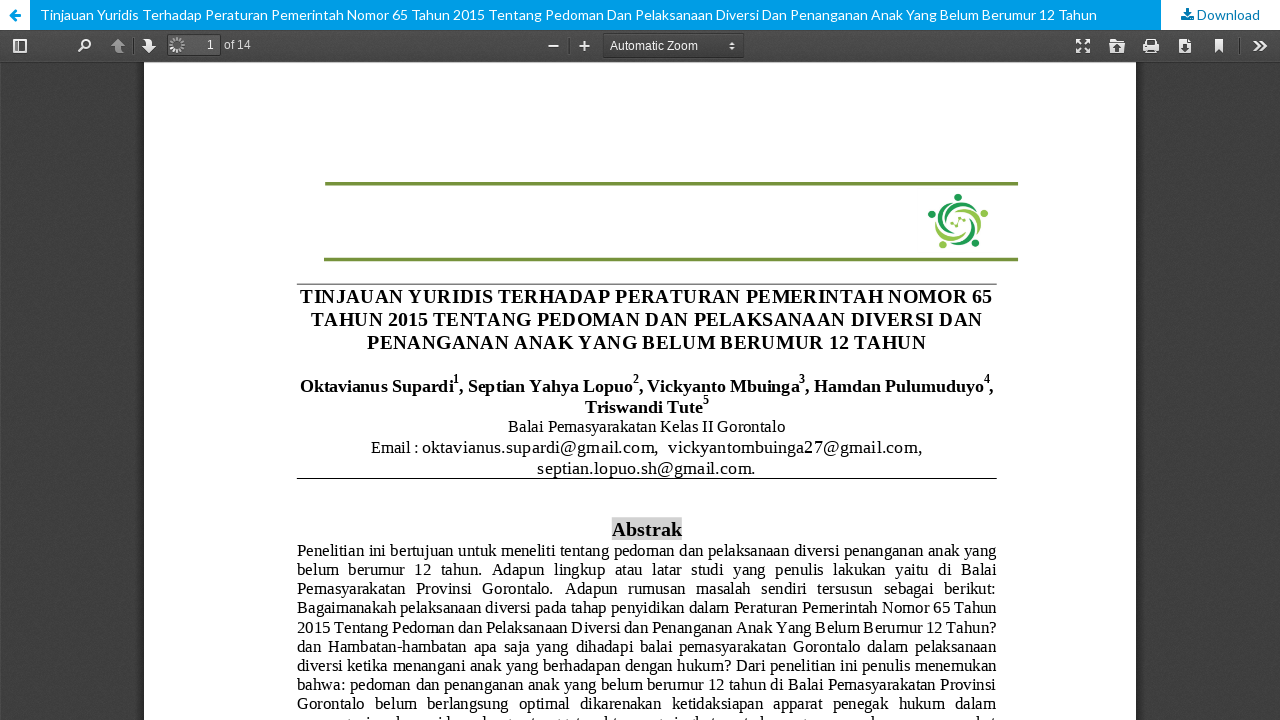

--- FILE ---
content_type: text/html; charset=utf-8
request_url: https://sostech.greenvest.co.id/index.php/sostech/article/view/413/880
body_size: 947
content:
<!DOCTYPE html>
<html lang="en-US" xml:lang="en-US">
<head>
	<meta http-equiv="Content-Type" content="text/html; charset=utf-8" />
	<meta name="viewport" content="width=device-width, initial-scale=1.0">
	<title>View of Tinjauan Yuridis Terhadap Peraturan Pemerintah Nomor 65 Tahun 2015 Tentang Pedoman Dan Pelaksanaan Diversi Dan Penanganan Anak Yang Belum Berumur 12 Tahun </title>

	
<link rel="icon" href="https://sostech.greenvest.co.id/public/journals/1/favicon_en_US.png">
<meta name="generator" content="Open Journal Systems 3.2.1.5">
	<link rel="stylesheet" href="https://sostech.greenvest.co.id/index.php/sostech/$$$call$$$/page/page/css?name=stylesheet" type="text/css" /><link rel="stylesheet" href="//fonts.googleapis.com/css?family=Lato:400,400i,900,900i" type="text/css" /><link rel="stylesheet" href="https://cdnjs.cloudflare.com/ajax/libs/font-awesome/4.7.0/css/font-awesome.css?v=3.2.1.5" type="text/css" /><link rel="stylesheet" href="https://sostech.greenvest.co.id/plugins/generic/orcidProfile/css/orcidProfile.css?v=3.2.1.5" type="text/css" /><link rel="stylesheet" href="https://sostech.greenvest.co.id/public/journals/1/styleSheet.css?v=3.2.1.5" type="text/css" />
	<script src="//ajax.googleapis.com/ajax/libs/jquery/3.3.1/jquery.min.js?v=3.2.1.5" type="text/javascript"></script><script src="//ajax.googleapis.com/ajax/libs/jqueryui/1.12.0/jquery-ui.min.js?v=3.2.1.5" type="text/javascript"></script><script src="https://sostech.greenvest.co.id/lib/pkp/js/lib/jquery/plugins/jquery.tag-it.js?v=3.2.1.5" type="text/javascript"></script><script src="https://sostech.greenvest.co.id/plugins/themes/default/js/lib/popper/popper.js?v=3.2.1.5" type="text/javascript"></script><script src="https://sostech.greenvest.co.id/plugins/themes/default/js/lib/bootstrap/util.js?v=3.2.1.5" type="text/javascript"></script><script src="https://sostech.greenvest.co.id/plugins/themes/default/js/lib/bootstrap/dropdown.js?v=3.2.1.5" type="text/javascript"></script><script src="https://sostech.greenvest.co.id/plugins/themes/default/js/main.js?v=3.2.1.5" type="text/javascript"></script>
</head>
<body class="pkp_page_article pkp_op_view">

		<header class="header_view">

		<a href="https://sostech.greenvest.co.id/index.php/sostech/article/view/413" class="return">
			<span class="pkp_screen_reader">
									Return to Article Details
							</span>
		</a>

		<a href="https://sostech.greenvest.co.id/index.php/sostech/article/view/413" class="title">
			Tinjauan Yuridis Terhadap Peraturan Pemerintah Nomor 65 Tahun 2015 Tentang Pedoman Dan Pelaksanaan Diversi Dan Penanganan Anak Yang Belum Berumur 12 Tahun 
		</a>

		<a href="https://sostech.greenvest.co.id/index.php/sostech/article/download/413/880/3221" class="download" download>
			<span class="label">
				Download
			</span>
			<span class="pkp_screen_reader">
				Download PDF
			</span>
		</a>

	</header>

	<script type="text/javascript">
		// Creating iframe's src in JS instead of Smarty so that EZProxy-using sites can find our domain in $pdfUrl and do their rewrites on it.
		$(document).ready(function() {
			var urlBase = "https://sostech.greenvest.co.id/plugins/generic/pdfJsViewer/pdf.js/web/viewer.html?file=";
			var pdfUrl = "https:\/\/sostech.greenvest.co.id\/index.php\/sostech\/article\/download\/413\/880\/3221";
			$("#pdfCanvasContainer > iframe").attr("src", urlBase + encodeURIComponent(pdfUrl));
		});
	</script>

	<div id="pdfCanvasContainer" class="galley_view">
				<iframe src="" width="100%" height="100%" style="min-height: 500px;" title="PDF of Tinjauan Yuridis Terhadap Peraturan Pemerintah Nomor 65 Tahun 2015 Tentang Pedoman Dan Pelaksanaan Diversi Dan Penanganan Anak Yang Belum Berumur 12 Tahun " allowfullscreen webkitallowfullscreen></iframe>
	</div>
	
</body>
</html>


--- FILE ---
content_type: text/css
request_url: https://sostech.greenvest.co.id/public/journals/1/styleSheet.css?v=3.2.1.5
body_size: 1429
content:
* {
    margin: 0;
    padding: 0;
  }

  .pg-footer {
    font-family: 'Roboto', sans-serif;
  }
  
  
  .footer {
      background-color: #22AE4C;
      color: #fff;
  }
  .footer-wave-svg {
      background-color: transparent;
      display: block;
      height: 30px;
      position: relative;
      top: -1px;
      width: 100%;
  }
  .footer-wave-path {
      fill: #fffff2;
  }
  
  .footer-content {
      margin-left: auto;
      margin-right: auto;
      max-width: 1230px;
      padding: 40px 15px 450px;
      position: relative;
  }
  
  .footer-content-column {
      box-sizing: border-box;
      float: left;
      padding-left: 15px;
      padding-right: 15px;
      width: 100%;
      color: #fff;
  }
  
  .footer-content-column ul li a {
    color: #fff;
    text-decoration: none;
  }
  
  .footer-logo-link {
      display: inline-block;
  }
  .footer-menu {
      margin-top: 30px;
  }
  
  .footer-menu-name {
      color: #fffff2;
      font-size: 15px;
      font-weight: 900;
      letter-spacing: .1em;
      line-height: 18px;
      margin-bottom: 0;
      margin-top: 0;
      text-transform: uppercase;
  }
  .footer-menu-list {
      list-style: none;
      margin-bottom: 0;
      margin-top: 10px;
      padding-left: 0;
  }
  .footer-menu-list li {
      margin-top: 5px;
  }
  
  .footer-call-to-action-description {
      color: #fffff2;
      margin-top: 10px;
      margin-bottom: 20px;
  }
  .footer-call-to-action-button:hover {
      background-color: #fffff2;
      color: #00bef0;
  }
  .button:last-of-type {
      margin-right: 0;
  }
  .footer-call-to-action-button {
      background-color: #22AE4C;
      border-radius: 21px;
      color: #fffff2;
      display: inline-block;
      font-size: 11px;
      font-weight: 900;
      letter-spacing: .1em;
      line-height: 18px;
      padding: 12px 30px;
      margin: 0 10px 10px 0;
      text-decoration: none;
      text-transform: uppercase;
      transition: background-color .2s;
      cursor: pointer;
      position: relative;
  }
  .footer-call-to-action {
      margin-top: 30px;
  }
  .footer-call-to-action-title {
      color: #fffff2;
      font-size: 14px;
      font-weight: 900;
      letter-spacing: .1em;
      line-height: 18px;
      margin-bottom: 0;
      margin-top: 0;
      text-transform: uppercase;
  }
  .footer-call-to-action-link-wrapper {
      margin-bottom: 0;
      margin-top: 10px;
      color: #fff;
      text-decoration: none;
  }
  .footer-call-to-action-link-wrapper a {
      color: #fff;
      text-decoration: none;
  }
  
  
  
  
  
  .footer-social-links {
      bottom: 0;
      height: 54px;
      position: absolute;
      right: 0;
      width: 236px;
  }
  
  .footer-social-amoeba-svg {
      height: 54px;
      left: 0;
      display: block;
      position: absolute;
      top: 0;
      width: 236px;
  }
  
  .footer-social-amoeba-path {
      fill: #22AE4C;
  }
  
  .footer-social-link.linkedin {
      height: 26px;
      left: 3px;
      top: 11px;
      width: 26px;
  }
  
  .footer-social-link {
      display: block;
      padding: 10px;
      position: absolute;
  }
  
  .hidden-link-text {
      position: absolute;
      clip: rect(1px 1px 1px 1px);
      clip: rect(1px,1px,1px,1px);
      -webkit-clip-path: inset(0px 0px 99.9% 99.9%);
      clip-path: inset(0px 0px 99.9% 99.9%);
      overflow: hidden;
      height: 1px;
      width: 1px;
      padding: 0;
      border: 0;
      top: 50%;
  }
  
  .footer-social-icon-svg {
      display: block;
  }
  
  .footer-social-icon-path {
      fill: #fffff2;
      transition: fill .2s;
  }
  
  .footer-social-link.twitter {
      height: 28px;
      left: 62px;
      top: 3px;
      width: 28px;
  }
  
  .footer-social-link.youtube {
      height: 24px;
      left: 123px;
      top: 12px;
      width: 24px;
  }
  
  .footer-social-link.github {
      height: 34px;
      left: 172px;
      top: 7px;
      width: 34px;
  }
  
  .footer-copyright {
      background-color: #22AE4C;
      color: #fff;
      padding: 15px 30px;
    text-align: center;
  }
  
  .footer-copyright-wrapper {
      margin-left: auto;
      margin-right: auto;
      max-width: 1200px;
  }
  
  .footer-copyright-text {
    color: #fff;
      font-size: 13px;
      font-weight: 400;
      line-height: 18px;
      margin-bottom: 0;
      margin-top: 0;
  }
  
  .footer-copyright-link {
      color: #fff;
      text-decoration: none;
  }
  
  
  
  
  
  
  
  /* Media Query For different screens */
  @media (min-width:320px) and (max-width:479px)  { /* smartphones, portrait iPhone, portrait 480x320 phones (Android) */
    .footer-content {
      margin-left: auto;
      margin-right: auto;
      max-width: 1230px;
      padding: 40px 15px 1050px;
      position: relative;
    }
  }
  @media (min-width:480px) and (max-width:599px)  { /* smartphones, Android phones, landscape iPhone */
    .footer-content {
      margin-left: auto;
      margin-right: auto;
      max-width: 1230px;
      padding: 40px 15px 1050px;
      position: relative;
    }
  }
  @media (min-width:600px) and (max-width: 800px)  { /* portrait tablets, portrait iPad, e-readers (Nook/Kindle), landscape 800x480 phones (Android) */
    .footer-content {
      margin-left: auto;
      margin-right: auto;
      max-width: 1230px;
      padding: 40px 15px 1050px;
      position: relative;
    }
  }
  @media (min-width:801px)  { /* tablet, landscape iPad, lo-res laptops ands desktops */
  
  }
  @media (min-width:1025px) { /* big landscape tablets, laptops, and desktops */
  
  }
  @media (min-width:1281px) { /* hi-res laptops and desktops */
  
  }
  
  
  
  
  @media (min-width: 760px) {
    .footer-content {
        margin-left: auto;
        margin-right: auto;
        max-width: 1230px;
        padding: 40px 15px 450px;
        position: relative;
    }
  
    .footer-wave-svg {
        height: 50px;
    }
  
    .footer-content-column {
        width: 24.99%;
    }
  }
  @media (min-width: 568px) {
    /* .footer-content-column {
        width: 49.99%;
    } */
  }
  


  .pkp_site_name .is_img img {
    display: block;
    max-height: 100%;
    max-width: 100%;
    /* width: auto; */
    height: auto;
}

.pkp_navigation_primary > li > a {
  margin: 0 1em;
  padding: 10px 0 8px;
  border-bottom: 2px solid transparent;
  color: rgba(255, 255, 255, 0.84);
  text-decoration: none;
}

#homepageImage img {
    display: block;
    margin: 0 auto;
      margin-top: 0px;
    border: 0;
    text-align: center;
  }


  .pkp_navigation_primary > li > a {
  margin: 0 1em;
    margin-left: 1em;
  padding: 10px 0 8px;
  border-bottom: 2px solid transparent;
  color: rgba(0, 0, 0, 0.84);
  text-decoration: none;
}

.pkp_page_index .additional_content {
  padding: 0px 10px 0 0px;
  border-top: 1px solid #ddd;
}

.pkp_navigation_primary > li > a {
  margin: 0 1em;
    margin-left: 1em;
  margin-left: 1em;
  padding: 10px 0 8px;
  border-bottom: 2px solid transparent;
  color: rgba(255, 255, 255, 0.84);
  text-decoration: none;
}

.pkp_site_nav_menu a {
  display: inline-block;
  padding: .125rem 0;
  color: #000;
  text-decoration: none;
}


.pkp_navigation_primary > li > a {
  margin: 0 1em;
    margin-left: 1em;
  margin-left: 1em;
  margin-left: 1em;
  padding: 10px 0 8px;
  border-bottom: 2px solid transparent;
  color: rgba(0, 0, 0, 0.84);
  text-decoration: none;
}

.pkp_navigation_user > li > a, .pkp_navigation_user > li.in_focus > a, .pkp_navigation_user > li > a:hover, .pkp_navigation_user > li > a:focus {
  color: #000;
}

.pkp_structure_footer_wrapper {
    background: #22AE4C;
  }

  .pkp_brand_footer {
    display: none;
  }